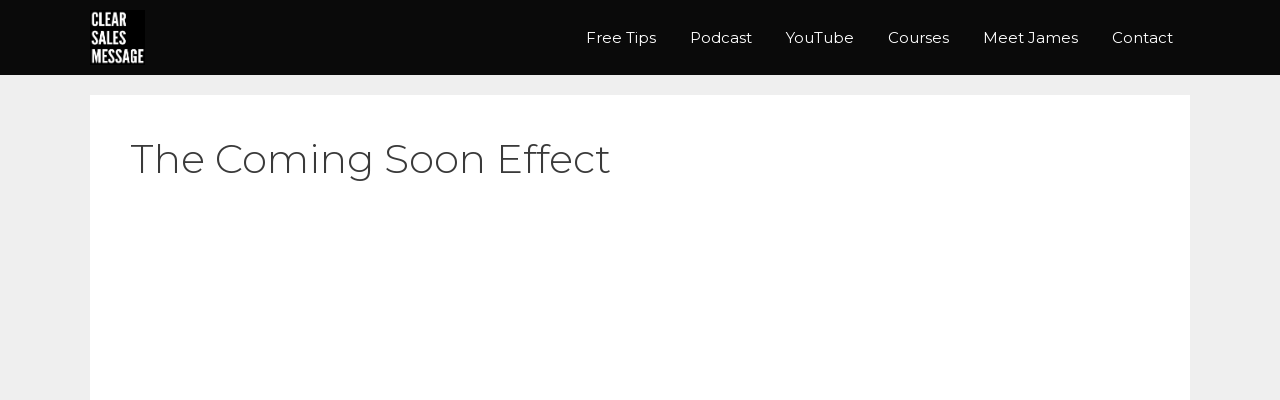

--- FILE ---
content_type: text/plain
request_url: https://www.google-analytics.com/j/collect?v=1&_v=j102&a=2050946118&t=pageview&_s=1&dl=https%3A%2F%2Fwww.clearsalesmessage.com%2Fthe-coming-soon-effect%2F&ul=en-us%40posix&dt=The%20Coming%20Soon%20Effect%20-%20Clear%20Sales%20Message%E2%84%A2&sr=1280x720&vp=1280x720&_u=IADAAEABAAAAACAAI~&jid=303740871&gjid=821776049&cid=1378388409.1766295360&tid=UA-1809742-9&_gid=129785392.1766295360&_r=1&_slc=1&z=386072333
body_size: -575
content:
2,cG-CT4QQSGR70